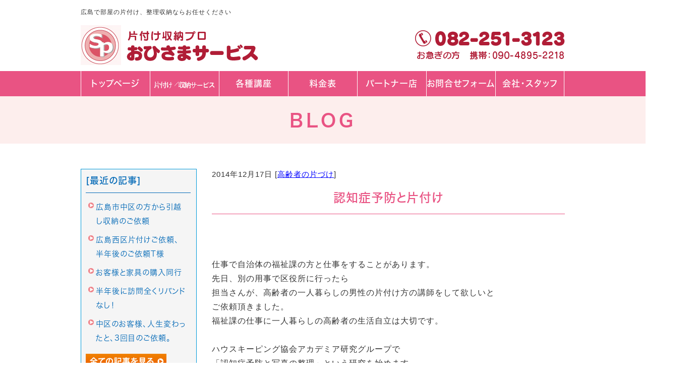

--- FILE ---
content_type: text/html; charset=shift_jis
request_url: https://www.clean-storing.com/businessblog/78_2014-12-17_22-25-00.html
body_size: 4461
content:
<!DOCTYPE html>
<html lang="ja">
<head prefix="og:http://ogp.me/ns#">
<meta charset="Shift_JIS">
<title>認知症予防と片付け - 片付けコラム</title>
<meta property="og:title" content="認知症予防と片付け - 片付けコラム">
<meta property="og:site_name" content="片付け収納プロ おひさまサービス">
<meta property="og:type" content="blog">
<meta property="og:image" content="https://www.mr-cms.com/skinimg/fblogo.png">
<link rel="canonical" href="https://www.clean-storing.com/businessblog/78_2014-12-17_22-25-00.html">
<link rel="alternate" media="only screen and (max-width: 640px)" href="https://www.clean-storing.com/smartphone/businessblog/78_2014-12-17_22-25-00.html">
<link rel="stylesheet" href="/datacss/style-960.css">
<script src="//typesquare.com/accessor/script/typesquare.js?C2fmSg9~Yh4%3D&fadein=0" charset="utf-8"></script>
<script src="https://ajax.googleapis.com/ajax/libs/jquery/1.9.0/jquery.min.js"></script>
<script src="/datajs/header-hight.js"></script>
<script src="/datajs/pagetop.js"></script>
<script src="/dropdown/dropdown.js" charset="shift_jis"></script>
<!-- Global site tag (gtag.js) - Google Analytics -->
<script async src="https://www.googletagmanager.com/gtag/js?id=G-K77C2PDHRS"></script>
<script>
  window.dataLayer = window.dataLayer || [];
  function gtag(){dataLayer.push(arguments);}
  gtag('js', new Date());
  gtag('config', 'G-K77C2PDHRS');
</script>
<meta name="description" content=" 仕事で自治体の福祉課の方と仕事をすることがあります。先日、別の用事で区役所に行ったら担当さんが、高齢者の一人暮らしの男性の片付け方の講師をして欲しいとご依頼頂きました。福祉課の仕事に一人暮らしの高齢者の生活自立は大切です。ハウスキーピング協会アカデミア研">
<meta name="viewport" content="width=1260">
<script>iPhone_seturl="/smartphone/businessblog/78_2014-12-17_22-25-00.html";iPhone_gocheck="on"; </script>
<script type="text/javascript" src="/datajs/iPhone.js" charset="shift_jis"></script>
</head>
<body>
<div id="WRAPPER">
<div id="backimgArea">
<div id="h1Area">
	<div id="h1top">
	<h1>広島で部屋の片付け、整理収納ならお任せください</h1>
	</div>
</div>
<div class="headertop-Area">
	<div class="headertop">
		<div class="headertop-left">
		<a href="/"><img src="/skinimg/logo-left.png" alt="片付け収納プロ おひさまサービス" width="353"></a>
		</div>
		<div class="headertop-right">
		<img src="/skinimg/tel.png" alt="電話番号" width="297">
		</div>
	</div>
</div>
<div class="navi_bg"><ul id="nav7" class="nav">
<li class="navi_moji gmenulink" id="color_1_m">
<a href="/" >トップページ</a><ul class="color_1 dmenuclose">
</ul>
</li>
<li class="navi_gazou gmenulink">
<a href="/arrangement.html" ><img src="/dataimge/1696982172.png" title="片付け／収納サービス" alt="片付け／収納サービス" width="128" height="58"></a></li>
<li class="navi_moji gmenulink">
<a href="/ninteikouza.html" >各種講座</a></li>
<li class="navi_moji gmenulink">
<a href="/online.html" >料金表</a></li>
<li class="navi_moji gmenulink">
<a href="/partner.html" >パートナー店</a></li>
<li class="navi_moji gmenulink">
<a href="/email/mail/form.cgi" >お問合せフォーム</a></li>
<li class="navi_moji gmenulink">
<a href="http://www.clean-storing.com/guide.html" >会社・スタッフ</a></li>
</ul></div>
<div id="mainArea">
<div id="mainbackArea">
<div id="one_maincolumn">
<div id="two_center_column">
<div class="newsblogbox">
<div class="daititlebox mb20">
<h2>BLOG</h2>
</div>
<div id="blog_maincolumn">
<div id="blog_column">
<div class="blogentry">2014年12月17日 [<a href="https://www.clean-storing.com/businessblog/cat_1393714908/">高齢者の片づけ</a>]</div>
<div class="chutitlebox-blog"><h2>認知症予防と片付け</h2></div>
<div class="blogmes"><br><br>仕事で自治体の福祉課の方と仕事をすることがあります。<br>先日、別の用事で区役所に行ったら<br>担当さんが、高齢者の一人暮らしの男性の片付け方の講師をして欲しいと<br>ご依頼頂きました。<br>福祉課の仕事に一人暮らしの高齢者の生活自立は大切です。<br><br>ハウスキーピング協会アカデミア研究グループで<br>「認知症予防と写真の整理」という研究を始めます<br>以前から高齢者の物の整理は回想療法になると思っていたので<br>いつか症例をあつめて、エビデンスをとって見たいと思っていました。<br><br>今のところ、私を含めて3人のメンバー<br>防災と繋げて興味を持ってくれたアドバイザー<br>自分史をテーマにしているアドバイザー<br>東京、香川、広島<br>離れているけど、やりたいことが同じ<br><br>私が年をとってきたからかもしれません<br>周りの高齢者の方からお聞きするお話からかもしれません。<br><br>生前整理、エンディングノートの響きが嫌です。<br>老前整理も嫌です。<br><br>普通に綺麗に整理ってことにしておいて下さい。<br>使いやすく整理収納で良いんじゃ無いですかね<br><br>片付けながら、物にまつわる話をすることが回想療法になっている<br>右の脳で思い出した映像を左の脳で言語化する<br>これが自然と認知症予防になっている。<br><br>高齢者の物の整理はもっと前向きに</div>
<div class="mt40px-r">
<ul class="pagerlist">
</ul>
</div>
<div class="centerclear snsbutton"><div class="snsbutton_tate"><ul style="margin:0;padding:0px;"><li><a rel="nofollow" href="Facebook" onclick="window.open('https://www.facebook.com/sharer/sharer.php?u=https%3A%2F%2Fwww%2Eclean%2Dstoring%2Ecom%2Fbusinessblog%2F78%5F2014%2D12%2D17%5F22%2D25%2D00%2Ehtml', '_blank', 'width=640,height=480,top=' + (screen.height-640)/2 + ',left=' + (screen.width-480)/2); return false;"><img src="/systemimg/Facebook.png" width="50" height="50" alt="Facebook"></a>
</li><li><a rel="nofollow" href="https://twitter.com/intent/tweet?text=https%3A%2F%2Fwww%2Eclean%2Dstoring%2Ecom%2Fbusinessblog%2F78%5F2014%2D12%2D17%5F22%2D25%2D00%2Ehtml" target="_blank"><img src="/systemimg/Twitter.png" width="50" height="50" alt="Twitter"></a>
</li><li><a href="https://plus.google.com/share?url=https%3A%2F%2Fwww%2Eclean%2Dstoring%2Ecom%2Fbusinessblog%2F78%5F2014%2D12%2D17%5F22%2D25%2D00%2Ehtml" onclick="javascript:window.open(this.href, '', 'menubar=no,toolbar=no,resizable=yes,scrollbars=yes,height=600,width=600');return false;"><img src="/systemimg/Google+.png" width="50" height="50" alt="Google+"></a>
</li><li><a href="http://b.hatena.ne.jp/add?mode=confirm&url=https%3A%2F%2Fwww%2Eclean%2Dstoring%2Ecom%2Fbusinessblog%2F78%5F2014%2D12%2D17%5F22%2D25%2D00%2Ehtml" class="hatena-bookmark-button" data-hatena-bookmark-layout="standard-balloon" data-hatena-bookmark-lang="ja" title="このエントリーをはてなブックマークに追加"><img src="/systemimg/Hatena.png" width="50" height="50" alt="はてなブックマーク"></a>
</li><li><a href="mixi" onclick="window.open('http://mixi.jp/share.pl?u=https%3A%2F%2Fwww%2Eclean%2Dstoring%2Ecom%2Fbusinessblog%2F78%5F2014%2D12%2D17%5F22%2D25%2D00%2Ehtml&k=d8a77bb05912a62e936011c3fe47e27f2b16d112','share',['width=632','height=456','location=yes','resizable=yes','toolbar=no','menubar=no','scrollbars=no','status=no'].join(',')); return false;"><img src="/systemimg/Mixi.png" width="50" height="50" alt="mixi"></a>
</li></ul></div></div>
</div>
<div id="leftnabi">
<div class="navi-b">
<div class="blogNavi mb10">
<div class="navi-b-title">[最近の記事]</div>
<hr>
<ul class="lineheight-120">
<li><a href="/businessblog/128_2015-08-03_06-55-00.html">広島市中区の方から引越し収納のご依頼</a></li><li><a href="/businessblog/cleanup/20150802127.html">広島西区片付けご依頼、半年後のご依頼T様</a></li><li><a href="/businessblog/126_2015-07-31_18-00-00.html">お客様と家具の購入同行</a></li><li><a href="/businessblog/cleanup/20150722119.html">半年後に訪問全くリバンドなし！</a></li><li><a href="/businessblog/cleanup/20150721120.html">中区のお客様、人生変わったと、3回目のご依頼。</a></li>
</ul>
<a href="/businessblog/list"><img src="/skinimg/kijilist-s.jpg" alt="記事一覧" width="160" height="30"></a>
</div>
<div class="blogNavi mb10">
<div class="navi-b-title">[カレンダー]</div>
<hr>
<div class="navi-b-cal">12月
<table border=0 cellspacing=0 cellpadding=0 summary="カレンダー" class="calendar">
<tr>
<td nowrap>日</td>
<td nowrap>月</td>
<td nowrap>火</td>
<td nowrap>水</td>
<td nowrap>木</td>
<td nowrap>金</td>
<td nowrap>土</td>
</tr>
<tr>
<td class="day_" nowrap></td>
<td class="day" nowrap>1</td>
<td class="day_on" nowrap><a href="https://www.clean-storing.com/businessblog/2014-12-02" class="on">2</a></td>
<td class="day" nowrap>3</td>
<td class="day" nowrap>4</td>
<td class="day" nowrap>5</td>
<td class="day" nowrap>6</td>
</tr>
<tr>
<td class="day_on" nowrap><a href="https://www.clean-storing.com/businessblog/2014-12-07" class="on">7</a></td>
<td class="day" nowrap>8</td>
<td class="day_on" nowrap><a href="https://www.clean-storing.com/businessblog/2014-12-09" class="on">9</a></td>
<td class="day" nowrap>10</td>
<td class="day" nowrap>11</td>
<td class="day" nowrap>12</td>
<td class="day" nowrap>13</td>
</tr>
<tr>
<td class="day_on" nowrap><a href="https://www.clean-storing.com/businessblog/2014-12-14" class="on">14</a></td>
<td class="day_on" nowrap><a href="https://www.clean-storing.com/businessblog/2014-12-15" class="on">15</a></td>
<td class="day_on" nowrap><a href="https://www.clean-storing.com/businessblog/2014-12-16" class="on">16</a></td>
<td class="day_on" nowrap><a href="https://www.clean-storing.com/businessblog/2014-12-17" class="on">17</a></td>
<td class="day" nowrap>18</td>
<td class="day" nowrap>19</td>
<td class="day_on" nowrap><a href="https://www.clean-storing.com/businessblog/2014-12-20" class="on">20</a></td>
</tr>
<tr>
<td class="day" nowrap>21</td>
<td class="day" nowrap>22</td>
<td class="day_on" nowrap><a href="https://www.clean-storing.com/businessblog/2014-12-23" class="on">23</a></td>
<td class="day" nowrap>24</td>
<td class="day" nowrap>25</td>
<td class="day" nowrap>26</td>
<td class="day_on" nowrap><a href="https://www.clean-storing.com/businessblog/2014-12-27" class="on">27</a></td>
</tr>
<tr>
<td class="day" nowrap>28</td>
<td class="day" nowrap>29</td>
<td class="day" nowrap>30</td>
<td class="day" nowrap>31</td>
<td class="day_" nowrap></td>
<td class="day_" nowrap></td>
<td class="day_" nowrap></td>
</tr>
</table>
<a href="https://www.clean-storing.com/businessblog/2014-11">&lt;前月</a>
今月
<a href="https://www.clean-storing.com/businessblog/2015-01">翌月&gt;</a>
</div>
</div>
<div class="blogNavi mb20">
<div class="navi-b-title">[カテゴリーリスト]</div>
<hr>
<ul class="lineheight-120">
<li><a href="https://www.clean-storing.com/businessblog/cleanup/">片づけ</a></li><li><a href="https://www.clean-storing.com/businessblog/cat_1385956573/">掃除</a></li><li><a href="https://www.clean-storing.com/businessblog/cat_1426677525/">引越</a></li><li><a href="https://www.clean-storing.com/businessblog/cat_1386561196/">文房具</a></li><li><a href="https://www.clean-storing.com/businessblog/cat_1386852581/">玄関</a></li><li><a href="https://www.clean-storing.com/businessblog/cat_1386924315/">整理収納サービス</a></li><li><a href="https://www.clean-storing.com/businessblog/cat_1388030828/">クローゼット・たんす</a></li><li><a href="https://www.clean-storing.com/businessblog/cat_1388389327/">カビ対策</a></li><li><a href="https://www.clean-storing.com/businessblog/cat_1388659381/">言葉は言霊</a></li><li><a href="https://www.clean-storing.com/businessblog/cat_1389081998/">リビング</a></li><li><a href="https://www.clean-storing.com/businessblog/cat_1389525616/">収納グッズ</a></li><li><a href="https://www.clean-storing.com/businessblog/cat_1389996147/">キッチン</a></li><li><a href="https://www.clean-storing.com/businessblog/cat_1358660623/">片付け伴走サービス</a></li><li><a href="https://www.clean-storing.com/businessblog/cat_1390463713/">セミナー</a></li><li><a href="https://www.clean-storing.com/businessblog/cat_1393335791/">ビジネス</a></li><li><a href="https://www.clean-storing.com/businessblog/cat_1393714908/">高齢者の片づけ</a></li><li><a href="https://www.clean-storing.com/businessblog/cat_1403799180/">苦手な人のコツ</a></li><li><a href="https://www.clean-storing.com/businessblog/cat_1415969753/">片付け丸ごとサービス</a></li><li><a href="https://www.clean-storing.com/businessblog/cat_1419609468/">子供の片付け</a></li>
</ul>
</div>
</div>
</div>
</div>
</div>
</div>
</div>
</div>
</div>
<div class="bottomformArea">
	<div class="bottomformbox">
	<a href="/email/mail/form.cgi"><img src="/skinimg/formbt.png" alt="お問合せフォーム" width="960"></a>
	</div>
</div>
<p id="page-top"><a href="#WRAPPER" tabindex="0">PageTop</a></p>
<div id="bottomArea">
<div class="footerbox">
	<div id="footer">
	<div id="breadcrumbs">
			<ul>
				<li>
				<a href="/"><span style="title">トップページ</span></a>
				</li>
				<li>
				<a href="https://www.clean-storing.com/businessblog/"><span style="title">片付けコラム</span></a>
				</li>
				<li>
				<span style="title">認知症予防と片付け</span>
				</li>
			</ul>
			</div>
	<ul class="footer-yokolist">
<li><a href="/">トップページ</a></li>
<li><a href="/arrangement.html">片付け／収納サービス</a></li>
<li><a href="/ninteikouza.html">各種講座</a></li>
<li><a href="/online.html">料金表</a></li>
<li><a href="/partner.html">パートナー店募集</a></li>
<li><a href="/guide.html">会社案内</a></li>
<li><a href="/jirei.html">お客様事例</a></li>
<li><a href="/email/mail/form.cgi" >お問合せフォーム</a></li>
	</ul>
	</div>
</div>
<div class="copyrightbox">
<p>Copyright(C) 片付け収納プロ おひさまサービス All Rights Reserved.</p>
</div>
</div>
<br class="clear">
</div>
</div>
</body>
</html>


--- FILE ---
content_type: text/css
request_url: https://www.clean-storing.com/datacss/font.css
body_size: 1204
content:
/*Vup対応済み [no-14] */ 
/*cgi確認のみ [no-32] */ 
/***********************************************
font.css　1.7　2021-08-04　body:960px
***********************************************/

/*大タイトル***************************************/

.daititlebox{
	float: left;
	display:block;
	width: 100%;
	padding: 20px 0px 20px 0px;
	background-color:#fdeeed;
	font-family:'Hiragino Kaku Gothic W6 JIS2004';
	color:#e95383;
	font-size:3.6rem;
	line-height : 150%;
	font-weight:normal;
	clear:both;
	letter-spacing: 6px;
	}

@media all and (-ms-high-contrast:none){
.daititlebox{
	float: left;
	display:block;
	width: 100%;
	padding: 22px 0px 20px 0px; /* IEハック用 */
	background-color:#fdeeed;
	font-family:'Hiragino Kaku Gothic W6 JIS2004';
	color:#e95383;
	font-size:3.6rem;
	line-height : 150%;
	font-weight:normal;
	clear:both;
	letter-spacing: 6px;
	}
}

.daititlebox h2 {
	margin:0 auto;
	text-align:center;
	width: 960px;
	font-family:'Hiragino Kaku Gothic W6 JIS2004';
	color:#e95383;
	font-size:3.6rem;
	line-height : 150%;
	font-weight:normal;
	clear:both;
	}

/*中タイトル***************************************/

.chutitlebox{
	margin:0 auto;
	display:block;
	width: 920px;
	padding: 12px 10px 12px 30px;
	background: url(/skinimg/chu-titleback.png) ;
	background-position: top;
	background-repeat: repeat-y;
	font-family:'Hiragino Kaku Gothic W6 JIS2004';
	color:#ffffff;
	font-size:2.8rem;
	line-height : 160%;
	clear:both;
	letter-spacing: 3px;
	}

@media all and (-ms-high-contrast:none){
.chutitlebox{
	margin:0 auto;
	display:block;
	width: 920px;
	padding: 16px 10px 10px 30px; /* IEハック用 */
	background: url(/skinimg/chu-titleback.png) ;
	background-position: top;
	background-repeat: repeat-y;
	font-family:'Hiragino Kaku Gothic W6 JIS2004';
	color:#ffffff;
	font-size:2.8rem;
	line-height : 160%;
	clear:both;
	letter-spacing: 3px;
	}
}

.chutitlebox h3 {
	margin:0 auto;
	text-align:left;
	width: 920px;
	font-family:'Hiragino Kaku Gothic W6 JIS2004';
	color:#ffffff;
	font-size:2.8rem;
	line-height : 160%;
	clear:both;
	}



/*ブログ中タイトル***************************************/

.chutitlebox-blog {
	float:left;
	text-align: center;
	width:100%;
	padding: 0px 0px 15px 0px;
	box-sizing:border-box;
	border-bottom:solid 1px #E95383;
	margin-bottom:30px;
	}

.chutitlebox-blog h2 {
	font-family:'Hiragino Kaku Gothic W5 JIS2004';
	color:#E95383;
	font-size:2.4rem;
	line-height:140%;
	letter-spacing:1px;
	font-feature-settings: "palt";
	}


/*******************

【Googleフォント】

▼記載例　※font-weightも同時にCSSに記述する事。
font-family: 'Roboto', sans-serif;
font-weight: 300;

■明朝（400・500・600・700・800・900）
font-family: 'Playfair Display', serif;
■ゴシック（100・300・400・500・700・900）
font-family: 'Roboto', sans-serif;
■長体ゴシック（300・400・700）
font-family: 'Roboto Condensed', sans-serif;
■髭付きゴシック（300・400・500・600・700）
font-family: 'Zilla Slab', serif;
■極太明朝
font-family: 'Abril Fatface', cursive;
■極太長体ゴシック
font-family: 'Anton', sans-serif;
■髭付き極太ゴシック
font-family: 'Alfa Slab One', cursive;

【モリサワフォント】

角ゴW5　'Hiragino Kaku Gothic W5 JIS2004'
角ゴW6　'Hiragino Kaku Gothic W6 JIS2004'
角ゴW7　'Hiragino Kaku Gothic W7 JIS2004'
明朝W5　'Hiragino Mincho W5 JIS2004'
明朝W6　'Hiragino Mincho W6 JIS2004'
明朝W7　'Hiragino Mincho W7 JIS2004'
丸ゴW5　'Hiragino Maru Gothic W5 JIS2004'
丸ゴW6　'Hiragino Maru Gothic W6 JIS2004'
丸ゴW8　'Hiragino Maru Gothic W8 JIS2004'
黎ミン M　'Reimin Y20 Medium'
黎ミン B　'Reimin Y20 Bold'
黎ミン H　'Reimin Y20 Heavy'
タイポス410　'Kan410Typos'
タイポス412　'Kan412Typos'
タイポス415　'Kan415Typos'
シャドウ　'Shin Go Shadow'
エンボス　'Shin Go Emboss'
ライン　'Shin Go Line'
太ライン　'Shin Go Futoline'
勘亭流　'Kanteiryu'
教科書体　'Kyoukasho ICA Medium'
楷書　'Kaisho MCBK1'
新聞明朝　'TBNPMincho L'
サンセリフ　'GSanSerif-B'

*******************/


--- FILE ---
content_type: text/css
request_url: https://www.clean-storing.com/datacss/pc-new-original.css
body_size: 1931
content:
/*Vup対応済み [no-11,no-15,no-29] */ 
/*cgi確認のみ [no-30] */ 
/***********************************************
FileName: pc-new-original.css　960　2021-01-18
***********************************************/

/*------------------------------------------
My original
------------------------------------------*/

/*------------------------------------------
Vup
------------------------------------------*/

.blogentry{
	margin-bottom: 20px;
	}

.blogmes{
	float: left;
	text-align: justify;
	text-justify: inter-ideograph;
	width: 100%;
	margin-top: 0px;
	}

/*------------------------------------------
2022.02.14 今中
------------------------------------------*/

#bottomArea {
	padding-top: 0px;
	padding-bottom: 0px;
	}

.footerbox {
	float:left;
	width:100%;
	background-color:#fdeeed;
	}

#breadcrumbs ul li {
	font-size: 1.4rem;
	}

ul.footer-yokolist {
	text-align: left;
	}

ul.footer-yokolist li {
	font-size: 1.4rem;
	}

#footer {
	padding-bottom: 50px;
	padding-top: 50px;
	}

.copyrightbox p {
	color: #ffffff;
	font-size: 1.4rem;
	padding:9px 0;
	}

.bottomformArea{
	float:left;
	width:100%;
	background-color:#ffffff;
	padding-bottom: 50px;
	}

.bottomformbox {
	margin: 0 auto;
	text-align: center;
	width:960px;
	clear: both;
	}

.bottomformbox a:hover img{
	opacity:0.5;
	filter:alpha(opacity=50);
	}

.newsmainAria {
	width: 960px;
	border: 0px solid #0099D9;
	}

.pt-50 {
	padding-top: 50px;
	}

.nb-wbox {
	width: 470px;
	}

.nb-wbox .newstopzone {
	width: 450px;
	}

.nb-wbox .newstopzone-R {
	width: 340px;
	}

.news-title {
	color: #b01d36;
	}

.nb-wbox .news-title {
	color: #b01d36;
	}

/*------------------------------------------
新着・ブログのトップページ調整用
【重要】同じ値のwidthは、全て変更する事
------------------------------------------*/

.newsmain {
	width: 100% !important;
	margin-left: 0px;
	padding: 20px 0 0 0;
	}

.newsmain hr{
	width:928px !important;
	}

.news-title{
	width:901px;
	}

.newstopzone{
	width:928px;
	}

.news-daytitle{
	width:790px;
	}

.newstopzone-R{
	width:790px;
	}

/*------------------------------------------
h4タグ
------------------------------------------*/

h4 {
	margin-bottom: 10px;
	font-family: 'Hiragino Kaku Gothic W5 JIS2004';
	color:#b01d36;
	font-size:2.2rem;
	margin: 0px;
	}

/*------------------------------------------
記事（設定変更）
------------------------------------------*/

h5 {
	margin-bottom: 10px;
	font-family: 'Hiragino Kaku Gothic W5 JIS2004';
	color:#0068B6;
	font-size:2rem;
	margin: 0px;
	}

/*------------------------------------------
フォトループ背景100％
------------------------------------------*/

.backloop{
	float:left;
	width:100%;
	background-repeat:no-repeat;
	padding-top: calc(1000 / 2000 * 100%); /* calc(画像高さ ÷ 画像横幅 × 100%) */
	background-size: cover;
	}

/*------------------------------------------
NwesBlog Area
------------------------------------------*/

/*新着情報のスクロールバー有無どちらでも正常に表示させるための定義*/

.newslist{
	float: left;
	text-align: left;
	width: 95%;
	}

/*新着情報の内容が入る箱（繰り返し）*/

.newszone{
	float: left;
	text-align: left;
	width: 100%;
	}

.newszone hr{
	float:left;
	text-align:left;
	border:1px solid #cccccc;
	border-left:0px solid #cccccc;
	border-right:0px solid #cccccc;
	border-bottom:0px solid #cccccc;
	width:100%;
	display:inline;
	margin:10px 0;
	}

ul.siderss{
	float:left;
	text-align:left;
	width:100%;
	margin-top: 10px;
	}

ul.siderss li{
	list-style-type:none;
	float:left;
	text-align:left;
	margin-right: 10px;
	}

/*メインニュースボックス*/

.newsbox img {
	float: right;
	text-align: right;
	padding: 10px 10px 10px 10px;
	}

#one_newsArea{
	width:470px;
	float:left;
	}

.newsmain hr{
	border-top:1px solid #cccccc;
	border-bottom:0px solid #cccccc;
	border-left:0px solid #cccccc;
	border-right:0px solid #cccccc;
	}

.mainrss{
	margin-top:5px;
	}

.newsmainAria .main_news img{
	max-width:200px;
	}

.newsmainAria .newsmain img{
	max-width:200px;
	float: right;
	padding: 0px 10px 10px 10px;
	}

.newsmainAria .newsmain hr{
	width:918px;
	}

/*メインブログボックス2個*/

#one_blogArea{
	float:left;
	width:470px;
	margin-left:18px;
	}

#one_blogArea .centerclear{
	width:auto;
	float:left;
	}

#one_blogArea .newszone img{
	margin:0 auto;
	text-align:center;
	max-width:416px;
	}

.newszone img{
	max-width:190px;
	}

#one_blogArea .sidenews {
	float: left;
	border: 0px solid #0099D9;
	padding: 10px 0px 10px 0px;
	width: 470px;
	}

#one_blogArea .sidenews b{
	color:#888;
	}

#one_blogArea .sidenews hr{
	float:left;
	text-align:left;
	border:1px solid #cccccc;
	border-left:0px solid #46B035;
	border-right:0px solid #46B035;
	border-bottom:0px solid #46B035;
	width:100%;
	display:inline;
	margin:5px 0;
	}

#one_blogArea .sidenews .nb-wbox img {
	margin: 0 auto;
	padding: 0 0 10px 0;
	}

#one_newsArea .newsbox{
	float: left;
	text-align: left;
	width: 95%;
	}

#one_newsArea .newsbox img {
	margin: 0 auto;
	text-align: center;
	padding-bottom: 5px;
	max-width: 416px;
	float:none;
	padding:0px 0px 5px 0px;
	}

#one_newsArea .sidenews {
	float: left;
	border: 0px solid #0099D9;
	padding: 10px 0px 10px 0px;
	width: 470px;
	text-align: left;
	}

#one_newsArea .sidenews hr{
	float:left;
	text-align:left;
	border:1px solid #cccccc;
	border-left:0px solid #46B035;
	border-right:0px solid #46B035;
	border-bottom:0px solid #46B035;
	width:100%;
	display:inline;
	margin:5px 0;
	}

p.newstitle{
	font-size: 1.4rem;
	color:#333333;
	font-weight:normal;
	}

.sidenews .rss{
	margin-top:10px;
	}

.sidenews b{
	color:#888;
	text-align:left;
	}

#one_blogArea{
	border:0px;
	}

#one_newsArea .sidenews .nb-wbox img {
	margin: 0 auto;
	padding: 0 0 10px 0;
	}

/*メインブログボックス1個*/

.newsmainAria .newslist{
	width:100%;
	}

.newsmainAria .newszone img{
	float: right;
	text-align: right;
	padding: 10px 10px 10px 10px;
	}

.newsmainAria br{
	clear:left;
	}

/*コンテンツ側で一列の場合*/

.one-main-Area{
	float: left;
	text-align: left;
	clear: both;
	}

/*コンテンツ側で二列の場合*/

.two-main-Area{
	float: left;
	text-align: left;
	clear: both;
	}

/*------------------------------------------
テンプレートArea
------------------------------------------*/

.headertop-Area{
	float: left;
	text-align: center;
	width: 100%;
	clear: both;
	background-color: #ffffff;
	}

.headertop{
	margin: 0 auto;
	text-align: left;
	clear: both;
	width: 960px;
	}

.headertop-left {
	float: left;
	text-align: left;
	width: 353px;
	padding: 7px 0px 12px 0px;
	}

.headertop-right {
	float: right;
	text-align: left;
	width: 297px;
	padding-top: 17px;
	}

.headertop-right a:hover img{
	opacity:0.5;
	filter:alpha(opacity=50);
	}

.headertop-Area img{
	margin: 0 auto;
	text-align: center;
	}

.headerbottom-Area{
	margin: 0 auto;
	text-align: center;
	width:960px;
	clear: both;
	}

.headerbottom-Area img{
	margin: 0 auto;
	text-align: center;
	}

.sidetop-Area{
	margin: 0 auto;
	text-align: center;
	width:960px;
	clear: both;
	}

.sidetop-Area img{
	margin: 0 auto;
	text-align: center;
	}

.sidebottom-Area{
	margin: 0 auto;
	text-align: center;
	width:960px;
	clear: both;
	}

.sidebottom-Area img{
	margin: 0 auto;
	text-align: center;
	}

.maintop-Area{
	float: left;
	text-align: left;
	width:100%;
	background-color:#ffffff;
	}

.maintop-Area img{
	margin: 0 auto;
	text-align: center;
	clear: both;
	}

.mainbottom-Area{
	margin: 0 auto;
	text-align: center;
	width:960px;
	clear: both;
	}

.mainbottom-Area img{
	margin: 0 auto;
	text-align: center;
	}

.bottomtop-Area{
	margin: 0 auto;
	text-align: center;
	width:960px;
	clear: both;
	}

.bottomtop-Area img{
	margin: 0 auto;
	text-align: center;
	}

.bottombottom-Area{
	margin: 0 auto;
	text-align: center;
	width:960px;
	clear: both;
	}

.bottombottom-Area img{
	margin: 0 auto;
	text-align: center;
	}

/*コピーライトの色（白色）*/

.copyrightbox p {
color: #ffffff;
}





--- FILE ---
content_type: application/javascript
request_url: https://www.clean-storing.com/datajs/header-hight.js
body_size: 566
content:

//調整用
var headerHight = 0;

$(function () {
	$("a[href^='#']").on("click", function () {
		if($('#fixedBox').hasClass('fixed') == false){
			$('#fixedBox').addClass('fixed');
		}
		var href= $(this).attr("href");
		var target = $(href == "#" || href == "" ? 'html' : href);
		var position = target.offset().top-headerHight;
		console.log("position2="+position);
		$("html, body").animate({scrollTop:position},50, "swing");
        return false;
    });

	$(window).on('load', function() {
		id = location.hash;
		speed = 0;
		if ( '' != id ) {
			position = jQuery( id ).offset().top - headerHight;
			console.log("position3="+position);
			$("html, body").animate({scrollTop:position},50, "swing");
		}
	});

	$(".gmenulink").on("click", function () {
		var currentUrl = location.pathname; 
		var url1 = currentUrl.split("/"); 
		url1[1] = "/"+url1[1];
		var targetUrl = $(this).children("a").attr("href"); 
		if ($(this).children("a").attr("href")) {
			if ( targetUrl.indexOf("http") != -1) {
				var targetdomein = targetUrl.split("/"); 
				var targetUri = targetUrl.split(targetdomein[2]);
				targetUrl = targetUri[1];
			}
			if ( targetUrl.indexOf("#") != -1) {
				if($('#fixedBox').hasClass('fixed') == false){
					$('#fixedBox').addClass('fixed');
				}
				var url2 = targetUrl.split("/"); 
				var url3 = targetUrl.split("#"); 
				var target;
				var position;
				if (url3[0] === url1[1] && url3[1]) {
					event.preventDefault();
					id = url3[1];
					position = $('#'+id).offset().top - headerHight;
					$("body,html").animate({	scrollTop: position	},50, "swing");
					return false;
				}
			}
		}
	});
});
